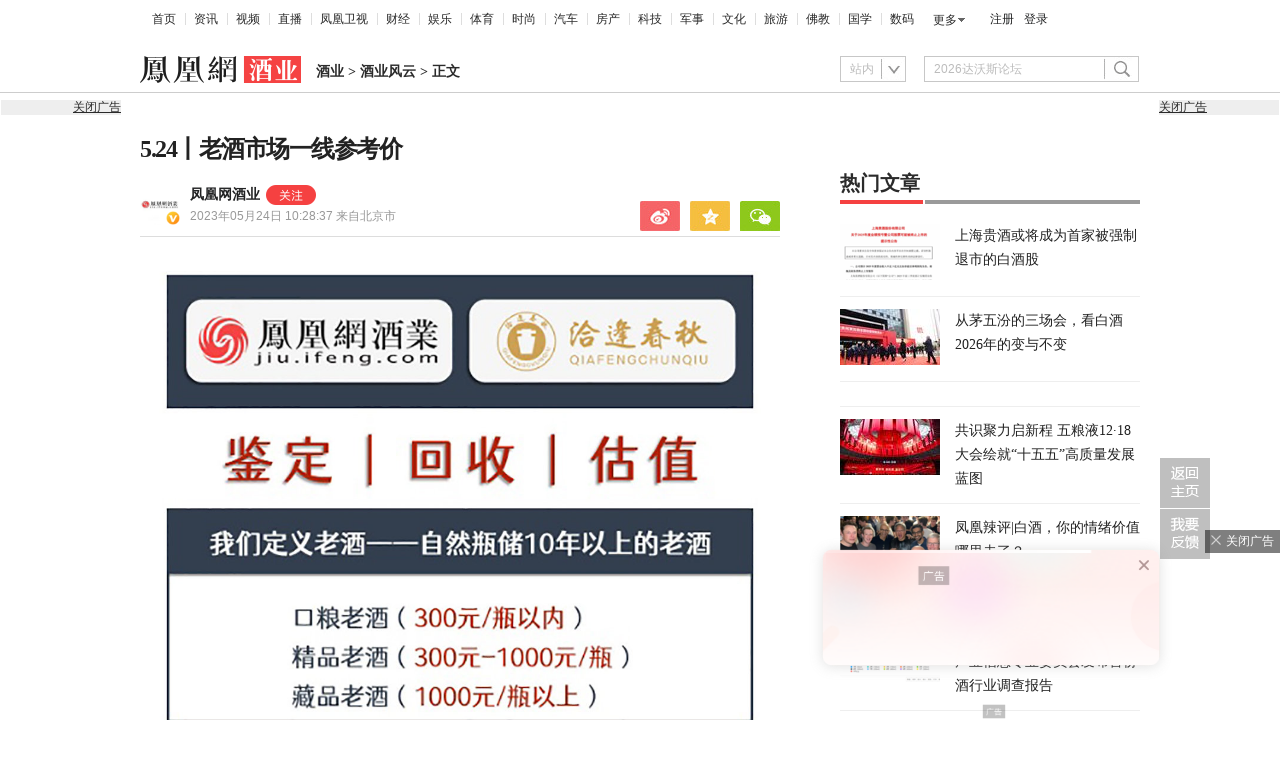

--- FILE ---
content_type: text/html; charset=UTF-8
request_url: https://region.ifeng.com/get?format=js&callback=fa_0_176926601428561
body_size: 85
content:
(function(){fa_0_176926601428561("9999_9999_[abroad][3.148.166.247]")})();

--- FILE ---
content_type: text/html; charset=utf-8
request_url: https://survey.news.ifeng.com/api/getaccumulatorweight?format=js&key=ucms_8Q2kTZT7cCOding&serviceid=2&callback=getaccumulator
body_size: 82
content:
(function(){var surveyJsonVarStr___={"code":1,"msg":"success","data":{"browse":{"ucms_8Q2kTZT7cCOding":0}}};
 getaccumulator(surveyJsonVarStr___);})();

--- FILE ---
content_type: text/html; charset=UTF-8
request_url: https://browsertdidticket.m.qq.com/
body_size: 570
content:
{"ret":0,"data":{"resp":{"ret":1,"ticketID":"0101AA13FCFE9FDDAE05421F239289FA3750D487145127779B1D4383650D615D124D9D47B1E081A97679E260","similarity":0.0,"score":0,"recordTimestamp":0,"clientInfo":{"requestSeq":"","metaData":"","channel":"","buildNo":0,"version":"","lc":"","extraInfo":"","appid":"","type":0,"wx_appid":"bdfdcb60806149a547"},"overtime":172800,"extraIds":{"3":"0101869FE1442C649E16E4BDA82146AF30AE40FB4AA902927F88B567FA5EA307FB4519BDFB0E0D8EC4EF99D3"},"token":"iHJTGQ6Kz1Jt+x/tvwqvpSd24egeAwRgcom3bFVlDb1Z7NegB58iqlQbJ5rmccRhl1wzTg\u003d\u003d","type":0}}}

--- FILE ---
content_type: text/html; charset=UTF-8
request_url: https://browsertdidticket.m.qq.com/
body_size: 570
content:
{"ret":0,"data":{"resp":{"ret":1,"ticketID":"0101AA1332B03A16A2D2DBB9CCDD2513439FCDD85B0F14B219A7CA2C0BADFF1C5CA28A9F1083CA2033E3DE1C","similarity":0.0,"score":0,"recordTimestamp":0,"clientInfo":{"requestSeq":"","metaData":"","channel":"","buildNo":0,"version":"","lc":"","extraInfo":"","appid":"","type":0,"wx_appid":"bdfdcb60806149a547"},"overtime":172800,"extraIds":{"3":"0101869FFB449AC43B3FC3FA2839FB986F1F4433060D9002248F768D7D7B8E6A93BFE88FEE2CE58A8042998C"},"token":"iHJTGQ6Kz1Jt+x/tvwqvpSd24egeAwRgcom3bFVlDb1Z7NegB58iqlQbJ5rmccRhl1wzTg\u003d\u003d","type":0}}}

--- FILE ---
content_type: text/html; charset=UTF-8
request_url: https://browsertdidticket.m.qq.com/
body_size: 570
content:
{"ret":0,"data":{"resp":{"ret":1,"ticketID":"0101AA134C86797E2D5879A63261D3AA3D56F12127C65BB30CF9FE6EDBDCD919290332EE156AA4103D30788E","similarity":0.0,"score":0,"recordTimestamp":0,"clientInfo":{"requestSeq":"","metaData":"","channel":"","buildNo":0,"version":"","lc":"","extraInfo":"","appid":"","type":0,"wx_appid":"bdfdcb60806149a547"},"overtime":172800,"extraIds":{"3":"0101869FAD6242E878F9DEDA222487D8B6AB487567F049F74C92746019587D51E216D552275B3CB811004BA5"},"token":"iHJTGQ6Kz1Jt+x/tvwqvpSd24egeAwRgcom3bFVlDb1Z7NegB58iqlQbJ5rmccRhl1wzTg\u003d\u003d","type":0}}}

--- FILE ---
content_type: text/html; charset=UTF-8
request_url: https://browsertdidticket.m.qq.com/
body_size: 570
content:
{"ret":0,"data":{"resp":{"ret":1,"ticketID":"0101AA13BC589526ECB6C0E48E9352BF0D118EDD8F5D1F082CED5503B9CB1BDD8665ED8D9FAF3652C7160DF6","similarity":0.0,"score":0,"recordTimestamp":0,"clientInfo":{"requestSeq":"","metaData":"","channel":"","buildNo":0,"version":"","lc":"","extraInfo":"","appid":"","type":0,"wx_appid":"bdfdcb60806149a547"},"overtime":172800,"extraIds":{"3":"0101869F7C6CFD76FB065EDEB7E15DB3042CAF3D9ABACEB059EF5F318019DFBC30B4094AF0C6F6761F841DF0"},"token":"iHJTGQ6Kz1Jt+x/tvwqvpSd24egeAwRgcom3bFVlDb1Z7NegB58iqlQbJ5rmccRhl1wzTg\u003d\u003d","type":0}}}

--- FILE ---
content_type: text/html; charset=UTF-8
request_url: https://browsertdidticket.m.qq.com/
body_size: 570
content:
{"ret":0,"data":{"resp":{"ret":1,"ticketID":"0101AA138134C68306FC4B35EBB9E099A3B816C882E9C0693391F3663857423942B10634573EC6AB5B52E0AB","similarity":0.0,"score":0,"recordTimestamp":0,"clientInfo":{"requestSeq":"","metaData":"","channel":"","buildNo":0,"version":"","lc":"","extraInfo":"","appid":"","type":0,"wx_appid":"bdfdcb60806149a547"},"overtime":172800,"extraIds":{"3":"0101869FE1EF85B64BE9C87540AB1E05471954C1F8FEE7014DC0E06C34FF03A81D791742747849A59C1F5D7A"},"token":"iHJTGQ6Kz1Jt+x/tvwqvpSd24egeAwRgcom3bFVlDb1Z7NegB58iqlQbJ5rmccRhl1wzTg\u003d\u003d","type":0}}}

--- FILE ---
content_type: text/plain
request_url: https://otheve.beacon.qq.com/analytics/v2_upload?appkey=JS05KY1G393HQI
body_size: -44
content:
{"result": 200, "srcGatewayIp": "3.148.166.247", "serverTime": "1769266026189", "msg": "success"}

--- FILE ---
content_type: text/plain
request_url: https://otheve.beacon.qq.com/analytics/v2_upload?appkey=JS05KY1G393HQI
body_size: -44
content:
{"result": 200, "srcGatewayIp": "3.148.166.247", "serverTime": "1769266037530", "msg": "success"}

--- FILE ---
content_type: text/plain
request_url: https://otheve.beacon.qq.com/analytics/v2_upload?appkey=JS05KY1G393HQI
body_size: -44
content:
{"result": 200, "srcGatewayIp": "3.148.166.247", "serverTime": "1769266025271", "msg": "success"}

--- FILE ---
content_type: text/plain
request_url: https://otheve.beacon.qq.com/analytics/v2_upload?appkey=JS05KY1G393HQI
body_size: -44
content:
{"result": 200, "srcGatewayIp": "3.148.166.247", "serverTime": "1769266037636", "msg": "success"}

--- FILE ---
content_type: text/plain
request_url: https://otheve.beacon.qq.com/analytics/v2_upload?appkey=JS05KY1G393HQI
body_size: -44
content:
{"result": 200, "srcGatewayIp": "3.148.166.247", "serverTime": "1769266037854", "msg": "success"}

--- FILE ---
content_type: text/plain;charset=UTF-8
request_url: https://ax.ifeng.com/showcode?adids=23189,23190,41784&uid=1769266014582_iwje4u5625&w=300,300,300&h=56,56,56&dm=jiu.ifeng.com&tc=1769266020445&cl=6&nst=1684924117&keywords=%E5%8F%82%E8%80%83%E4%BB%B7%20%E8%80%81%E9%85%92%20%E5%B8%82%E5%9C%BA&hls=1&cb=fa_0_176926602044549
body_size: 1617
content:
fa_0_176926602044549({"23189":{"ap":"23189","b":"41","cf":"iis","code":"%3Cdiv%20class%3D%22_7z85adm6x7p%22%3E%3C%2Fdiv%3E%0D%0A%20%20%20%20%3Cscript%20type%3D%22text%2Fjavascript%22%3E%0D%0A%20%20%20%20%20%20%20%20%28window.slotbydup%20%3D%20window.slotbydup%20%7C%7C%20%5B%5D%29.push%28%7B%0D%0A%20%20%20%20%20%20%20%20%20%20%20%20id%3A%20%22u3560440%22%2C%0D%0A%20%20%20%20%20%20%20%20%20%20%20%20container%3A%20%22_7z85adm6x7p%22%2C%0D%0A%20%20%20%20%20%20%20%20%20%20%20%20async%3A%20true%0D%0A%20%20%20%20%20%20%20%20%7D%29%3B%0D%0A%20%20%20%20%3C%2Fscript%3E%0D%0A%20%20%20%20%3C%21--%20%E5%A4%9A%E6%9D%A1%E5%B9%BF%E5%91%8A%E5%A6%82%E4%B8%8B%E8%84%9A%E6%9C%AC%E5%8F%AA%E9%9C%80%E5%BC%95%E5%85%A5%E4%B8%80%E6%AC%A1%20--%3E%0D%0A%20%20%20%20%3Cscript%20type%3D%22text%2Fjavascript%22%20src%3D%22%2F%2Fcpro.baidustatic.com%2Fcpro%2Fui%2Fcm.js%22%20async%3D%22async%22%20defer%3D%22defer%22%20%3E%0D%0A%20%20%20%20%3C%2Fscript%3E","ct":"1-1-2400","h":"56","murls":["https://ax.ifeng.com/i?p=[base64]&t_tk_type=ifeng_imp&t_tk_bid=_41_&t_tk_ap=_23189_&tm_time=__FH_TM_TIME__&milli_time=__FH_TM_MILLI_TIME__"],"rid":"4909","sn":"百度","w":"300"},"23190":{"ap":"23190","b":"41","cf":"iis","code":"%3Cdiv%20class%3D%22_e9kib56vpk9%22%3E%3C%2Fdiv%3E%0D%0A%20%20%20%20%3Cscript%20type%3D%22text%2Fjavascript%22%3E%0D%0A%20%20%20%20%20%20%20%20%28window.slotbydup%20%3D%20window.slotbydup%20%7C%7C%20%5B%5D%29.push%28%7B%0D%0A%20%20%20%20%20%20%20%20%20%20%20%20id%3A%20%22u3560441%22%2C%0D%0A%20%20%20%20%20%20%20%20%20%20%20%20container%3A%20%22_e9kib56vpk9%22%2C%0D%0A%20%20%20%20%20%20%20%20%20%20%20%20async%3A%20true%0D%0A%20%20%20%20%20%20%20%20%7D%29%3B%0D%0A%20%20%20%20%3C%2Fscript%3E%0D%0A%20%20%20%20%3C%21--%20%E5%A4%9A%E6%9D%A1%E5%B9%BF%E5%91%8A%E5%A6%82%E4%B8%8B%E8%84%9A%E6%9C%AC%E5%8F%AA%E9%9C%80%E5%BC%95%E5%85%A5%E4%B8%80%E6%AC%A1%20--%3E%0D%0A%20%20%20%20%3Cscript%20type%3D%22text%2Fjavascript%22%20src%3D%22%2F%2Fcpro.baidustatic.com%2Fcpro%2Fui%2Fcm.js%22%20async%3D%22async%22%20defer%3D%22defer%22%20%3E%0D%0A%20%20%20%20%3C%2Fscript%3E","ct":"1-1-2401","h":"56","murls":["https://ax.ifeng.com/i?p=[base64]&t_tk_type=ifeng_imp&t_tk_bid=_41_&t_tk_ap=_23190_&tm_time=__FH_TM_TIME__&milli_time=__FH_TM_MILLI_TIME__"],"rid":"4910","sn":"百度","w":"300"},"41784":{"ap":"41784","b":"41","cf":"iis","code":"%7B%0D%0A%09%22data%22%3A%20%7B%0D%0A%09%09%22isTemplet%22%3A%20%22on%22%2C%0D%0A%09%09%22tuid%22%3A%20%22u6803183%22%2C%0D%0A%09%09%22tuid2%22%3A%20%22u6889386%22%2C%0D%0A%09%09%22tuid2Map%22%3A%20%7B%0D%0A%09%09%09%22tech.ifeng.com%22%3A%20%22u6889386%22%2C%0D%0A%09%09%09%22fashion.ifeng.com%22%3A%20%22u6889386%22%2C%0D%0A%09%09%09%22ent.ifeng.com%22%3A%20%22u6889386%22%2C%0D%0A%09%09%09%22sports.ifeng.com%22%3A%20%22u6889386%22%0D%0A%09%09%7D%2C%0D%0A%09%09%22type%22%3A%20%22baidu%22%0D%0A%09%7D%2C%0D%0A%09%22script%22%3A%20%22floatImgTxtFlow.js%22%2C%0D%0A%09%22callback%22%3A%20%22floatImgTxtFlow%22%2C%0D%0A%09%22message%22%3A%20%22pc%E6%AD%A3%E6%96%87%E9%A1%B5%E6%B5%AE%E5%8A%A8%E5%9B%BE%E6%96%87%22%0D%0A%7D","ct":"1-1-2990","h":"56","murls":["https://ax.ifeng.com/i?p=[base64]&t_tk_type=ifeng_imp&t_tk_bid=_41_&t_tk_ap=_41784_&tm_time=__FH_TM_TIME__&milli_time=__FH_TM_MILLI_TIME__"],"rid":"5989","sn":"百度","w":"300"}})

--- FILE ---
content_type: text/plain;charset=UTF-8
request_url: https://ax.ifeng.com/showcode?adids=5875&uid=1769266014582_iwje4u5625&w=1000&h=90&dm=jiu.ifeng.com&tc=1769266015744&cl=6&nst=1684924117&keywords=%E5%8F%82%E8%80%83%E4%BB%B7%20%E8%80%81%E9%85%92%20%E5%B8%82%E5%9C%BA&hls=1&cb=fa_0_176926601576133
body_size: 1157
content:
fa_0_176926601576133({"5875":{"ap":"5875","b":"41","cf":"iis","code":"%7B%22data%22%3A%7B%22tuid%22%3A%22u7003946%22%2C%22adShow%22%3A0%2C%22w%22%3A%221000%22%2C%22h%22%3A%22100%22%2C%22top%22%3A%22-10%22%7D%2C%22script%22%3A%22baiduTxtList.js%22%2C%22callback%22%3A%22baiduTxtList%22%7D","ct":"1-1-2444","h":"90","murls":["https://ax.ifeng.com/i?p=[base64]&t_tk_type=ifeng_imp&t_tk_bid=_41_&t_tk_ap=_5875_&tm_time=__FH_TM_TIME__&milli_time=__FH_TM_MILLI_TIME__","http://cm.adxvip.com/CookieMapping?mid=Q5QGU7FE9AZMPKSJ5ER3&uid=1769266014582_iwje4u5625"],"rid":"5865","sn":"百度","w":"1000"}})

--- FILE ---
content_type: text/plain
request_url: https://otheve.beacon.qq.com/analytics/v2_upload?appkey=JS05KY1G393HQI
body_size: -44
content:
{"result": 200, "srcGatewayIp": "3.148.166.247", "serverTime": "1769266037473", "msg": "success"}

--- FILE ---
content_type: text/plain
request_url: https://otheve.beacon.qq.com/analytics/v2_upload?appkey=JS05KY1G393HQI
body_size: -44
content:
{"result": 200, "srcGatewayIp": "3.148.166.247", "serverTime": "1769266037268", "msg": "success"}

--- FILE ---
content_type: text/plain
request_url: https://otheve.beacon.qq.com/analytics/v2_upload?appkey=JS05KY1G393HQI
body_size: -44
content:
{"result": 200, "srcGatewayIp": "3.148.166.247", "serverTime": "1769266038012", "msg": "success"}

--- FILE ---
content_type: text/plain
request_url: https://otheve.beacon.qq.com/analytics/v2_upload?appkey=JS05KY1G393HQI
body_size: -44
content:
{"result": 200, "srcGatewayIp": "3.148.166.247", "serverTime": "1769266037695", "msg": "success"}

--- FILE ---
content_type: text/plain
request_url: https://otheve.beacon.qq.com/analytics/v2_upload?appkey=JS05KY1G393HQI
body_size: -44
content:
{"result": 200, "srcGatewayIp": "3.148.166.247", "serverTime": "1769266025271", "msg": "success"}

--- FILE ---
content_type: text/plain
request_url: https://otheve.beacon.qq.com/analytics/v2_upload?appkey=JS05KY1G393HQI
body_size: -44
content:
{"result": 200, "srcGatewayIp": "3.148.166.247", "serverTime": "1769266037930", "msg": "success"}

--- FILE ---
content_type: text/plain;charset=UTF-8
request_url: https://ax.ifeng.com/showcode?adids=2343&uid=1769266014582_iwje4u5625&w=300&h=250&dm=jiu.ifeng.com&tc=1769266015781&cl=6&nst=1684924117&keywords=%E5%8F%82%E8%80%83%E4%BB%B7%20%E8%80%81%E9%85%92%20%E5%B8%82%E5%9C%BA&hls=1&cb=fa_0_176926601578150
body_size: 1400
content:
fa_0_176926601578150({"2343":{"ap":"2343","b":"222","cf":"iis","code":"%7B%20%20%20%20%22data%22%3A%7B%20%20%20%20%20%20%20%20%22appId%22%3A%221210834340%22%2C%20%20%20%20%20%20%20%20%22placementId%22%3A%226285849774339023%22%2C%20%20%20%20%20%20%20%20%22noAdCode%22%3A%20%7B%20%22data%22%3A%20%7B%20%22tuid%22%3A%20%22u7005533%22%20%7D%2C%20%22script%22%3A%20%22baiduTxtList.js%22%2C%20%22callback%22%3A%20%22baiduTxtList%22%20%7D%20%20%20%20%7D%2C%20%20%20%20%22script%22%3A%22ylhPc.js%22%2C%20%20%20%20%22callback%22%3A%22ylhPc%22%7D","ct":"1-1-3514","h":"250","murls":["https://ax.ifeng.com/i?p=[base64]&t_tk_type=ifeng_imp&t_tk_bid=_222_&t_tk_ap=_2343_&tm_time=__FH_TM_TIME__&milli_time=__FH_TM_MILLI_TIME__","http://cm.fastapi.net/?dspid=100037&x=1&noredirect=1&dspuid=1769266014582_iwje4u5625"],"rid":"7498","sn":"","w":"300"}})

--- FILE ---
content_type: text/plain
request_url: https://otheve.beacon.qq.com/analytics/v2_upload?appkey=JS05KY1G393HQI
body_size: -44
content:
{"result": 200, "srcGatewayIp": "3.148.166.247", "serverTime": "1769266025634", "msg": "success"}

--- FILE ---
content_type: text/plain;charset=UTF-8
request_url: https://ax.ifeng.com/showcode?adids=23187,23188,41782&uid=1769266014582_iwje4u5625&w=300,300,300&h=56,56,56&dm=jiu.ifeng.com&tc=1769266020465&cl=6&nst=1684924117&keywords=%E5%8F%82%E8%80%83%E4%BB%B7%20%E8%80%81%E9%85%92%20%E5%B8%82%E5%9C%BA&hls=1&cb=fa_0_176926602046511
body_size: 1833
content:
fa_0_176926602046511({"23187":{"ap":"23187","b":"222","cf":"iis","code":"%7B%0D%0A%20%20%20%20%20%20%20%20%22data%22%3A%20%7B%0D%0A%20%20%20%20%20%20%20%20%20%20%20%20%22appId%22%3A%221210834340%22%2C%0D%0A%20%20%20%20%20%20%20%20%20%20%20%20%22placementId%22%3A%226265146254631210%22%2C%0D%0A%20%20%20%20%20%20%20%20%20%20%20%20%22noAdCode%22%3A%20%7B%0D%0A%20%20%20%20%20%20%20%20%20%20%20%20%20%20%20%20%22data%22%3A%20%7B%0D%0A%20%20%20%20%20%20%20%20%20%20%20%20%20%20%20%20%20%20%20%20%22tuid%22%3A%20%22u3560436%22%0D%0A%20%20%20%20%20%20%20%20%20%20%20%20%20%20%20%20%7D%2C%0D%0A%20%20%20%20%20%20%20%20%20%20%20%20%20%20%20%20%22script%22%3A%20%22baiduTxtList.js%22%2C%0D%0A%20%20%20%20%20%20%20%20%20%20%20%20%20%20%20%20%22callback%22%3A%20%22baiduTxtList%22%0D%0A%20%20%20%20%20%20%20%20%20%20%20%20%7D%0D%0A%20%20%20%20%20%20%20%20%7D%2C%0D%0A%20%20%20%20%20%20%20%20%22script%22%3A%22ylhFeed01.js%22%2C%0D%0A%20%20%20%20%20%20%20%20%22callback%22%3A%22ylhFeed01%22%0D%0A%20%20%20%20%7D","ct":"1-1-3507","h":"56","murls":["https://ax.ifeng.com/i?p=[base64]&t_tk_type=ifeng_imp&t_tk_bid=_222_&t_tk_ap=_23187_&tm_time=__FH_TM_TIME__&milli_time=__FH_TM_MILLI_TIME__"],"rid":"7491","sn":"","w":"300"},"23188":{"ap":"23188","b":"222","cf":"iis","code":"%7B%0D%0A%20%20%20%20%20%20%20%20%22data%22%3A%20%7B%0D%0A%20%20%20%20%20%20%20%20%20%20%20%20%22appId%22%3A%221210834340%22%2C%0D%0A%20%20%20%20%20%20%20%20%20%20%20%20%22placementId%22%3A%225235448204045509%22%2C%0D%0A%20%20%20%20%20%20%20%20%20%20%20%20%22noAdCode%22%3A%20%7B%0D%0A%20%20%20%20%20%20%20%20%20%20%20%20%20%20%20%20%22data%22%3A%20%7B%0D%0A%20%20%20%20%20%20%20%20%20%20%20%20%20%20%20%20%20%20%20%20%22tuid%22%3A%20%22u3560438%22%0D%0A%20%20%20%20%20%20%20%20%20%20%20%20%20%20%20%20%7D%2C%0D%0A%20%20%20%20%20%20%20%20%20%20%20%20%20%20%20%20%22script%22%3A%20%22baiduTxtList.js%22%2C%0D%0A%20%20%20%20%20%20%20%20%20%20%20%20%20%20%20%20%22callback%22%3A%20%22baiduTxtList%22%0D%0A%20%20%20%20%20%20%20%20%20%20%20%20%7D%0D%0A%20%20%20%20%20%20%20%20%7D%2C%0D%0A%20%20%20%20%20%20%20%20%22script%22%3A%22ylhFeed01.js%22%2C%0D%0A%20%20%20%20%20%20%20%20%22callback%22%3A%22ylhFeed01%22%0D%0A%20%20%20%20%7D","ct":"1-1-3512","h":"56","murls":["https://ax.ifeng.com/i?p=[base64]&t_tk_type=ifeng_imp&t_tk_bid=_222_&t_tk_ap=_23188_&tm_time=__FH_TM_TIME__&milli_time=__FH_TM_MILLI_TIME__"],"rid":"7496","sn":"","w":"300"},"41782":{"ap":"41782","b":"41","cf":"iis","code":"%3Cdiv%20class%3D%22_f7ulayvxowu%22%3E%3C%2Fdiv%3E%0D%0A%20%20%20%20%3Cscript%20type%3D%22text%2Fjavascript%22%3E%0D%0A%20%20%20%20%20%20%20%20%28window.slotbydup%20%3D%20window.slotbydup%20%7C%7C%20%5B%5D%29.push%28%7B%0D%0A%20%20%20%20%20%20%20%20%20%20%20%20id%3A%20%22u6803144%22%2C%0D%0A%20%20%20%20%20%20%20%20%20%20%20%20container%3A%20%22_f7ulayvxowu%22%2C%0D%0A%20%20%20%20%20%20%20%20%20%20%20%20async%3A%20true%0D%0A%20%20%20%20%20%20%20%20%7D%29%3B%0D%0A%20%20%20%20%3C%2Fscript%3E%0D%0A%20%20%20%20%3C%21--%20%E5%A4%9A%E6%9D%A1%E5%B9%BF%E5%91%8A%E5%A6%82%E4%B8%8B%E8%84%9A%E6%9C%AC%E5%8F%AA%E9%9C%80%E5%BC%95%E5%85%A5%E4%B8%80%E6%AC%A1%20--%3E%0D%0A%20%20%20%20%3Cscript%20type%3D%22text%2Fjavascript%22%20src%3D%22%2F%2Fcpro.baidustatic.com%2Fcpro%2Fui%2Fcm.js%22%20async%3D%22async%22%20defer%3D%22defer%22%20%3E%0D%0A%20%20%20%20%3C%2Fscript%3E","ct":"1-1-2989","h":"56","murls":["https://ax.ifeng.com/i?p=[base64]&t_tk_type=ifeng_imp&t_tk_bid=_41_&t_tk_ap=_41782_&tm_time=__FH_TM_TIME__&milli_time=__FH_TM_MILLI_TIME__"],"rid":"5988","sn":"百度","w":"300"}})

--- FILE ---
content_type: text/plain
request_url: https://otheve.beacon.qq.com/analytics/v2_upload?appkey=JS05KY1G393HQI
body_size: -44
content:
{"result": 200, "srcGatewayIp": "3.148.166.247", "serverTime": "1769266037856", "msg": "success"}

--- FILE ---
content_type: text/javascript; charset=utf-8
request_url: https://shankapi.ifeng.com/c/api/content/graphic/video/getVideo?callback=getVideo
body_size: 1443
content:
getVideo({"code":0,"message":"成功","data":[{"summary":"","publishTime":"2026-01-24 12:36:56","img":"https://x0.ifengimg.com/ucms/2026_04/2F9A780CBCEA75CFBC4C094C784490596252D8D9_size60_w864_h486.jpg","trend":"keep","publishedTime":"2026-01-24 12:36:56","num":"17","documentId":"ucms_8q7c5fOMfdn","title":"重庆“规矩最多”的牛肉，1个人不喝3瓶酒水就不卖，十几年不涨价","url":"https://v.ifeng.com/c/8q7c5fOMfdn"},{"summary":"","publishTime":"2026-01-24 12:36:36","img":"https://x0.ifengimg.com/ucms/2026_04/FF5A3C479951B757CA2B5F0E257499EC1EAAE8A1_size92_w864_h486.jpg","trend":"keep","publishedTime":"2026-01-24 12:36:36","num":"17","documentId":"ucms_8q9KafGbcVu","title":"940买2条15斤白蜡鱼，大叔做渔村传统鱼冻，十几人吃得赞不绝口","url":"https://v.ifeng.com/c/8q9KafGbcVu"},{"summary":"","publishTime":"2026-01-24 12:36:34","img":"https://x0.ifengimg.com/ucms/2026_04/4802CBED77F05F37FF746B8CC784CF75A3D10FB0_size110_w864_h486.jpg","trend":"keep","publishedTime":"2026-01-24 12:36:34","num":"17","documentId":"ucms_8q9KafGbcVt","title":"70后广西大姐，在非洲最危险的国家卖米粉，一碗60元你愿意来吗？","url":"https://v.ifeng.com/c/8q9KafGbcVt"},{"summary":"","publishTime":"2026-01-24 12:36:29","img":"https://x0.ifengimg.com/ucms/2026_04/5E11D8A227AFBAC95BE652F2E18A615303C6A289_size56_w864_h486.jpg","trend":"keep","publishedTime":"2026-01-24 12:36:29","num":"17","documentId":"ucms_8q65tlHK2xu","title":"一个人四张桌坚守27年，清淡家常菜胜过山珍海味","url":"https://v.ifeng.com/c/8q65tlHK2xu"},{"summary":"","publishTime":"2026-01-24 12:36:20","img":"https://x0.ifengimg.com/ucms/2026_04/E1E14C858B07279E28BC287D0F20E321C2ED95DA_size98_w864_h486.jpg","trend":"keep","publishedTime":"2026-01-24 12:36:20","num":"17","documentId":"ucms_8q65tlHK2xw","title":"全是重点！老师傅教做传统天津菜红烧鳎目鱼，年夜饭大菜包教会","url":"https://v.ifeng.com/c/8q65tlHK2xw"},{"summary":"","publishTime":"2026-01-24 12:36:18","img":"https://x0.ifengimg.com/ucms/2026_04/2995C400C093A17F038705F3F83A5337CE20C3A6_size52_w864_h486.jpg","trend":"keep","publishedTime":"2026-01-24 12:36:18","num":"17","documentId":"ucms_8q7c5fOMfdo","title":"香港炒饭传奇：巨无霸炒饭山，探寻煎蛋炒饭最佳口味","url":"https://v.ifeng.com/c/8q7c5fOMfdo"},{"summary":"","publishTime":"2026-01-24 12:36:03","img":"https://x0.ifengimg.com/ucms/2026_04/C5E82F5A2A1B68F39E92A629538B018126479231_size124_w864_h486.jpg","trend":"keep","publishedTime":"2026-01-24 12:36:03","num":"17","documentId":"ucms_8q65tlHK2xx","title":"在北欧卖中餐，我发现了个神秘趋势，老外对中国味正集体上头","url":"https://v.ifeng.com/c/8q65tlHK2xx"},{"summary":"","publishTime":"2026-01-24 12:36:01","img":"https://x0.ifengimg.com/ucms/2026_04/E844D83ED9974792ADB3B721E37C127F0F4BCF88_size90_w864_h486.jpg","trend":"keep","publishedTime":"2026-01-24 12:36:01","num":"17","documentId":"ucms_8q9KafGbcVq","title":"广东潮汕980元老鹅头 vs 30元平价鹅头，凭什麽贵30倍","url":"https://v.ifeng.com/c/8q9KafGbcVq"},{"summary":"","publishTime":"2026-01-24 12:35:46","img":"https://x0.ifengimg.com/ucms/2026_04/6E5382083CB5F702F7AAA453AB1B5189673FB44A_size60_w766_h431.jpg","trend":"keep","publishedTime":"2026-01-24 12:35:46","num":"17","documentId":"ucms_8q7c5fOMfdc","title":"成都火爆菜之神，58岁炒菜38年，一道火爆脆肠名震都江堰","url":"https://v.ifeng.com/c/8q7c5fOMfdc"},{"summary":"","publishTime":"2026-01-24 12:35:45","img":"https://x0.ifengimg.com/ucms/2026_04/1C26C8353B1C594D36BF5F97F8B4D08BB7A31691_size59_w1280_h720.jpg","trend":"keep","publishedTime":"2026-01-24 12:35:45","num":"17","documentId":"ucms_8q9KafGbcVm","title":"在广东江门吃猪杂粥，7块一碗满满的料，来个20的顶配看都有啥？","url":"https://v.ifeng.com/c/8q9KafGbcVm"}]})

--- FILE ---
content_type: text/javascript; charset=utf-8
request_url: https://shankapi.ifeng.com/c/api/content/graphic/recommend/getRecommend?callback=getRecommend
body_size: 6501
content:
getRecommend({"code":0,"message":"成功","data":{"data":[{"createtime":"2026-01-24 14:59:43","thumbnail":"https://x0.ifengimg.com/ucms/2026_04/2575179EA9EF71559D9D4F3DA462CD98EE0B6D45_size92_w975_h549.jpg","pcUrl":"//finance.ifeng.com/c/8qAwm5iosry","id":"ucms_8qAwm5iosry","source":"风暴眼","title":"李亚鹏拼命要救的唇腭裂患者们：我很渴望和人正常说话","mediaName":"风暴眼","sourceFrom":"ucms"},{"createtime":"2026-01-24 14:53:26","thumbnail":"https://x0.ifengimg.com/ucms/2026_04/D4B7552584A18D50B20B2C37B5AFF199E4A68887_size60_w238_h134.png","pcUrl":"//finance.ifeng.com/c/8qAwYdLVETy","id":"ucms_8qAwYdLVETy","source":"财经连环话","title":"缺货！缺货！白银杀疯了，但大妈还没入场","mediaName":"财经连环话","sourceFrom":"ucms"},{"createtime":"2026-01-24 09:24:23","thumbnail":"https://x0.ifengimg.com/ucms/2026_04/B7A259401A344533AC754837088EFC83AD5C45D5_size32_w570_h379.jpg","pcUrl":"//news.ifeng.com/c/8qAcTG7Z66h","id":"ucms_8qAcTG7Z66h","source":"又又切克闹","title":"特朗普想建立新秩序，国际社会用行动做选择，西方领导人排队访华","mediaName":"又又切克闹","sourceFrom":"weMedia"},{"createtime":"2026-01-24 09:14:01","thumbnail":"https://x0.ifengimg.com/res/2026/AA4CBB1A0DFE800AAFF2C680DC9842D63056C65F_size7_w554_h292.webp","pcUrl":"//news.ifeng.com/c/8qAcTG7Z66i","id":"ucms_8qAcTG7Z66i","source":"又又切克闹","title":"朱拉尼将完成叙利亚统一？美军考虑完全撤离，中方提出严正要求","mediaName":"又又切克闹","sourceFrom":"weMedia"},{"createtime":"2026-01-24 08:27:23","thumbnail":"https://x0.ifengimg.com/ucms/2026_04/5537467A6C3B76B4D082D4FDF82C9D0CF17F67B5_size136_w975_h549.jpg","pcUrl":"//news.ifeng.com/c/8qASLIImT6x","id":"ucms_8qASLIImT6x","source":"天下事","title":"俄美乌首日会谈结束，白宫表态","mediaName":"天下事","sourceFrom":"ucms"},{"createtime":"2026-01-23 22:27:00","thumbnail":"https://x0.ifengimg.com/ucms/2026_04/FD3FCC6CBED95611EBF6499B17A265AEF1D72DAB_size82_w975_h549.jpg","pcUrl":"//news.ifeng.com/c/8q9oq1UztVt","id":"ucms_8q9oq1UztVt","source":"天下事","title":"强寒潮或侵袭美40个州，特朗普：环保主义者们能否解释下全球变暖","mediaName":"天下事","sourceFrom":"ucms"},{"createtime":"2026-01-23 20:06:47","thumbnail":"https://x0.ifengimg.com/ucms/2026_04/DC4B74EC04B1227D4919141166B725E56F504C2D_size643_w975_h549.png","pcUrl":"//finance.ifeng.com/c/8q9ewNxc1Ca","id":"ucms_8q9ewNxc1Ca","source":"风暴眼","title":"风暴眼丨32岁程序员猝死后，“所有的荣誉都变成了垃圾”","mediaName":"风暴眼","sourceFrom":"ucms"},{"createtime":"2026-01-23 18:56:26","thumbnail":"https://x0.ifengimg.com/res/2026/271EE71EFA681D9AF299F41FA86D8E27E0FDE1D6_size8_w553_h292.webp","pcUrl":"//news.ifeng.com/c/8q9bmXQRKc6","id":"ucms_8q9bmXQRKc6","source":"又又切克闹","title":"海运巨头恢复红海货运，特朗普推“和平委员会”，受益的是丹麦？","mediaName":"又又切克闹","sourceFrom":"weMedia"},{"createtime":"2026-01-23 17:56:38","thumbnail":"https://x0.ifengimg.com/ucms/2026_04/512050B2C8F21388BBE35C07207370A3311730D4_size40_w676_h380.jpg","pcUrl":"//news.ifeng.com/c/8q9X7BRuqdO","id":"ucms_8q9X7BRuqdO","source":"又又切克闹","title":"格陵兰岛问题只是开端，美国与欧洲的关系，或将走向完全破裂","mediaName":"又又切克闹","sourceFrom":"weMedia"},{"createtime":"2026-01-23 14:56:56","thumbnail":"https://x0.ifengimg.com/ucms/2026_04/DEF7707D695CE0C4F2E2491B1D79BC092C852BCB_size46_w683_h384.jpg","pcUrl":"//news.ifeng.com/c/8q9IyzZFYbt","id":"ucms_8q9IyzZFYbt","source":"天下事","title":"美财长：纽森是只脑子只有核桃那么大的雷龙","mediaName":"天下事","sourceFrom":"ucms"},{"createtime":"2026-01-23 14:00:44","thumbnail":"https://x0.ifengimg.com/ucms/2026_04/07E00AB837D1EF5F409FD5C93D5FC131111BC0D8_size120_w975_h549.jpg","pcUrl":"//news.ifeng.com/c/8q9BDd3dl1J","id":"ucms_8q9BDd3dl1J","source":"风声","title":"风声｜预制菜国家标准将出台，谁对品质安全有真正决定权？","mediaName":"风声","sourceFrom":"ucms"},{"createtime":"2026-01-23 13:50:27","thumbnail":"https://x0.ifengimg.com/ucms/2026_04/78E1C1AFF7177D0CEFEC4D402D76D8BC158BEDFE_size61_w800_h450.jpg","pcUrl":"//news.ifeng.com/c/8q9DQFzfjyR","id":"ucms_8q9DQFzfjyR","source":"天下事","title":"纽森回怼美财长：他像是在读日记，刚和某人分手","mediaName":"天下事","sourceFrom":"ucms"},{"createtime":"2026-01-23 11:31:04","thumbnail":"https://x0.ifengimg.com/ucms/2026_04/825A617419237C4BFE9824953522B89CA3A5F9A7_size63_w716_h403.jpg","pcUrl":"//news.ifeng.com/c/8q94Zmm4vXr","id":"ucms_8q94Zmm4vXr","source":"天下事","title":"格陵兰岛危机峰回路转，美媒：他赢得“特朗普耳语者”美誉","mediaName":"天下事","sourceFrom":"ucms"},{"createtime":"2026-01-23 09:42:23","thumbnail":"https://x0.ifengimg.com/ucms/2026_04/02A36BE75B2E07E18CE1C8F0EB3E28A915C5D1AD_size38_w612_h344.jpg","pcUrl":"//news.ifeng.com/c/8q8wrrYsxkU","id":"ucms_8q8wrrYsxkU","source":"天下事","title":"特朗普提议启动北约第5条，保护美国南部边境","mediaName":"天下事","sourceFrom":"ucms"},{"createtime":"2026-01-23 09:22:16","thumbnail":"https://x0.ifengimg.com/res/2026/39BB2A74EFF685318E1CCFD005F8E46F0EB3325D_size21_w720_h380.webp","pcUrl":"//news.ifeng.com/c/8q8wGYhr8Zd","id":"ucms_8q8wGYhr8Zd","source":"又又切克闹","title":"19个国家联合签署，3个国家“意外”缺席，中俄欧三方都静观其变","mediaName":"又又切克闹","sourceFrom":"weMedia"},{"createtime":"2026-01-23 09:17:41","thumbnail":"https://x0.ifengimg.com/ucms/2026_04/DACE9AB68CDC05781B8608AAD5E4FADA33ECD33E_size25_w676_h380.jpg","pcUrl":"//news.ifeng.com/c/8q8wGYhr8Zc","id":"ucms_8q8wGYhr8Zc","source":"又又切克闹","title":"结束访华后，加总理底气十足，喊话欧洲团结，共同对抗霸权胁迫","mediaName":"又又切克闹","sourceFrom":"weMedia"},{"createtime":"2026-01-23 09:09:59","thumbnail":"https://x0.ifengimg.com/res/2026/C0141B3DB3537F0C242EBC5CE04F6BC963B8CCEC_size6_w554_h292.webp","pcUrl":"//news.ifeng.com/c/8q8u9akpVNM","id":"ucms_8q8u9akpVNM","source":"又又切克闹","title":"强制将中企排除在外，欧盟又误判形势，美铁杆盟友纷纷靠近中国","mediaName":"又又切克闹","sourceFrom":"weMedia"},{"createtime":"2026-01-23 08:28:20","thumbnail":"https://x0.ifengimg.com/ucms/2026_04/B8C30D1B08B1510264AB2B3C0C001CB828693CD2_size68_w919_h517.jpg","pcUrl":"//news.ifeng.com/c/8q8plUy1mNF","id":"ucms_8q8plUy1mNF","source":"天下事","title":"普京深夜会晤美特使，持续至第二天凌晨3点","mediaName":"天下事","sourceFrom":"ucms"},{"createtime":"2026-01-23 07:59:47","thumbnail":"https://x0.ifengimg.com/ucms/2026_04/59E8CDE50F80650DDB4D1CAD719DAD241C886A4E_size43_w655_h368.jpg","pcUrl":"//news.ifeng.com/c/8q8nrIfggeb","id":"ucms_8q8nrIfggeb","source":"天下事","title":"特朗普：我们的一支无敌舰队正朝伊朗驶去","mediaName":"天下事","sourceFrom":"ucms"},{"createtime":"2026-01-23 07:14:56","thumbnail":"https://x0.ifengimg.com/ucms/2026_04/8438B3E54FE59CAD95A3C4BE80D128570FDACE01_size50_w729_h410.jpg","pcUrl":"//news.ifeng.com/c/8q8mhZtAAQM","id":"ucms_8q8mhZtAAQM","source":"天下事","title":"普京愿出资10亿美元，特朗普回应","mediaName":"天下事","sourceFrom":"ucms"},{"createtime":"2026-01-22 21:53:24","thumbnail":"https://x0.ifengimg.com/ucms/2026_04/A80F2DB92ED52B8DC6C080ECA38D523231A8B9A4_size28_w519_h291.jpg","pcUrl":"//news.ifeng.com/c/8q88cGpXCzj","id":"ucms_8q88cGpXCzj","source":"又又切克闹","title":"丹麦硬刚到底，特朗普语气放软，可以不动武，可能参照乌克兰模式","mediaName":"又又切克闹","sourceFrom":"weMedia"},{"createtime":"2026-01-22 21:40:15","thumbnail":"https://x0.ifengimg.com/ucms/2026_04/3915B5E6E23891D2753E98341947212D9A2B37B5_size85_w725_h408.jpg","pcUrl":"//finance.ifeng.com/c/8q85byT12UE","id":"ucms_8q85byT12UE","source":"风暴眼","title":"风暴眼丨农夫山泉生肖水被炒到1680元一套，到底谁在买？","mediaName":"风暴眼","sourceFrom":"robotArticle"},{"createtime":"2026-01-22 20:28:28","thumbnail":"https://x0.ifengimg.com/ucms/2026_04/BD75DAD1A92408813B7305DD4EE8A169F59FBD25_size139_w975_h549.jpg","pcUrl":"//news.ifeng.com/c/8q7ton4HKOw","id":"ucms_8q7ton4HKOw","source":"天下事","title":"特朗普达沃斯演讲引爆西方舆论，英媒头条：“傻爸爸”","mediaName":"天下事","sourceFrom":"ucms"},{"createtime":"2026-01-22 18:14:14","thumbnail":"https://x0.ifengimg.com/ucms/2026_04/94F7266ECA3EE8B22956A3DF1249DDAA4A78FE72_size86_w640_h360.jpg","pcUrl":"//news.ifeng.com/c/8q7qfL96B3l","id":"ucms_8q7qfL96B3l","source":"天下事","title":"加拿大计划用游击战抵御美国侵略，俄媒：或如玩具般被碾压","mediaName":"天下事","sourceFrom":"ucms"},{"createtime":"2026-01-22 17:25:17","thumbnail":"https://x0.ifengimg.com/ucms/2026_04/FF1BEA12449964D2C85AE67BBF9B78FB799C3F8D_size34_w676_h380.jpg","pcUrl":"//news.ifeng.com/c/8q7pk17a8Dr","id":"ucms_8q7pk17a8Dr","source":"又又切克闹","title":"被中国拦下入常申请，日本有人气坏了，直接提议“退出联合国”？","mediaName":"又又切克闹","sourceFrom":"weMedia"},{"createtime":"2026-01-22 17:15:10","thumbnail":"https://x0.ifengimg.com/ucms/2026_04/1D27B0EFA06F78759D259EC8C0F1E84ECC3FA87F_size75_w787_h443.jpg","pcUrl":"//news.ifeng.com/c/8q7knxbX9UD","id":"ucms_8q7knxbX9UD","source":"天下事","title":"英媒：管特朗普叫“爸爸”，这招奏效了","mediaName":"天下事","sourceFrom":"ucms"},{"createtime":"2026-01-22 14:10:55","thumbnail":"https://x0.ifengimg.com/ucms/2026_04/EAE3AAAED73A467ED416C528B9E493809F98FC1E_size38_w640_h426.jpg","pcUrl":"//news.ifeng.com/c/8q7aVzaurxS","id":"ucms_8q7aVzaurxS","source":"又又切克闹","title":"多国反对，特朗普成了公敌，美国火速对华示好，大事得求中国办","mediaName":"又又切克闹","sourceFrom":"weMedia"},{"createtime":"2026-01-22 12:09:08","thumbnail":"https://x0.ifengimg.com/ucms/2026_04/3503E0E96798A178F8F1EDF9825C860B525A16D9_size41_w610_h343.jpg","pcUrl":"//news.ifeng.com/c/8q7RjdP3eIy","id":"ucms_8q7RjdP3eIy","source":"天下事","title":"特朗普态度逆转“令人瞠目结舌”，美媒揭内幕","mediaName":"天下事","sourceFrom":"ucms"},{"createtime":"2026-01-22 11:37:42","thumbnail":"https://x0.ifengimg.com/ucms/2026_04/82E53365B11F42ED99DA34998588F51228212D2D_size113_w975_h549.jpg","pcUrl":"//news.ifeng.com/c/8q7OoP4qv2F","id":"ucms_8q7OoP4qv2F","source":"天下事","title":"“欧洲领导人震惊地听着特朗普的羞辱，面露苦色”","mediaName":"天下事","sourceFrom":"ucms"},{"createtime":"2026-01-22 10:27:06","thumbnail":"https://x0.ifengimg.com/ucms/2026_04/5B8D0258A26ADBB50AD2E1125BE545402E079978_size84_w623_h350.jpg","pcUrl":"//news.ifeng.com/c/8q7Kb43niR0","id":"ucms_8q7Kb43niR0","source":"天下事","title":"特朗普：瑞士领导人一遍遍求我不要加30%的关税，我提高到了39%","mediaName":"天下事","sourceFrom":"ucms"},{"createtime":"2026-01-22 09:36:12","thumbnail":"https://x0.ifengimg.com/ucms/2026_04/31F18C674A1633A0B2411BBC303FF27361B06C1C_size25_w490_h326.jpg","pcUrl":"//news.ifeng.com/c/8q7HRYEmKTi","id":"ucms_8q7HRYEmKTi","source":"又又切克闹","title":"美国主动对华示好，连续释放3个友善信号，中方立场坚定不容动摇","mediaName":"又又切克闹","sourceFrom":"weMedia"},{"createtime":"2026-01-22 09:24:39","thumbnail":"https://x0.ifengimg.com/ucms/2026_04/91DB98255300B2F9F8839F22FEF3DBA9E04C4DD3_size25_w676_h380.jpg","pcUrl":"//news.ifeng.com/c/8q7HRYEmKTj","id":"ucms_8q7HRYEmKTj","source":"又又切克闹","title":"承诺不再武力夺岛，特朗普想通了？其实在酝酿一个更大的绝招","mediaName":"又又切克闹","sourceFrom":"weMedia"},{"createtime":"2026-01-22 09:12:22","thumbnail":"https://x0.ifengimg.com/ucms/2026_04/B72633B4242097801973B2EDBB9CA026D47E9C56_size37_w594_h395.jpg","pcUrl":"//news.ifeng.com/c/8q7Hwpb6ALk","id":"ucms_8q7Hwpb6ALk","source":"又又切克闹","title":"格陵兰岛局势有变，欧洲警告奏效？特朗普态度“放软”","mediaName":"又又切克闹","sourceFrom":"weMedia"},{"createtime":"2026-01-22 08:52:45","thumbnail":"https://x0.ifengimg.com/ucms/2026_04/80C2CBB24900F93A5023F76E2B0FBE7C254C6B5E_size21_w975_h549.webp","pcUrl":"//news.ifeng.com/c/8q6erp0QtpI","id":"ucms_8q6erp0QtpI","source":"天下事","title":"全文丨特朗普达沃斯猛烈抨击北约、欧洲：太可怕了，他们在毁灭自己；他们不感激美国所做的一切","mediaName":"天下事","sourceFrom":"ucms"},{"createtime":"2026-01-22 07:04:43","thumbnail":"https://x0.ifengimg.com/ucms/2026_04/3FA163F6E02722258402DB8530707F99B0D2354F_size56_w800_h450.jpg","pcUrl":"//news.ifeng.com/c/8q75RYwpmxE","id":"ucms_8q75RYwpmxE","source":"天下事","title":"特朗普称达成协议框架，丹麦紧急划出红线","mediaName":"天下事","sourceFrom":"ucms"},{"createtime":"2026-01-22 06:41:12","thumbnail":"https://x0.ifengimg.com/ucms/2026_04/2D9E4E11A12D6039FD71018559723139F2C46EF1_size47_w681_h383.jpg","pcUrl":"//news.ifeng.com/c/8q6zBL7GDH4","id":"ucms_8q6zBL7GDH4","source":"天下事","title":"普京还未决定是否加入“和平委员会”，但愿意给10亿美元","mediaName":"天下事","sourceFrom":"ucms"},{"createtime":"2026-01-22 06:20:51","thumbnail":"https://x0.ifengimg.com/ucms/2026_04/A7826218A71AD53A7C0F3CB6DFD5BCB323D46EEB_size73_w740_h416.jpg","pcUrl":"//news.ifeng.com/c/8q6yeFE7hA2","id":"ucms_8q6yeFE7hA2","source":"天下事","title":"特朗普购买格陵兰岛将花多少钱？普京给出具体数字","mediaName":"天下事","sourceFrom":"ucms"},{"createtime":"2026-01-22 00:23:43","thumbnail":"https://x0.ifengimg.com/ucms/2026_04/25C2BB7F4F64565E479799F36E26D90D0E65850A_size357_w609_h342.png","pcUrl":"//news.ifeng.com/c/8q6aThLoqwO","id":"ucms_8q6aThLoqwO","source":"天下事","title":"特朗普称纽森为好人，后者在现场没绷住笑了","mediaName":"天下事","sourceFrom":"ucms"},{"createtime":"2026-01-22 00:09:53","thumbnail":"https://x0.ifengimg.com/ucms/2026_04/CEED08B5797A3F829FC2138E523DD72BE8011EB5_size663_w975_h549.png","pcUrl":"//news.ifeng.com/c/8q6agIOoqFu","id":"ucms_8q6agIOoqFu","source":"风快讯","title":"胡锡进转发人民日报谈网络平台责任文章，微博CEO回复","mediaName":"风快讯","sourceFrom":"ucms"},{"createtime":"2026-01-21 23:39:46","thumbnail":"https://x0.ifengimg.com/ucms/2026_04/5DF45F38649458F11EE2676B8C63155CAA2BD0E3_size187_w599_h337.png","pcUrl":"//news.ifeng.com/c/8q6a4EHZpxe","id":"ucms_8q6a4EHZpxe","source":"天下事","title":"美媒：特朗普冗长演讲令现场观众走神，有人玩手机有人强忍哈欠","mediaName":"天下事","sourceFrom":"ucms"},{"createtime":"2026-01-21 23:26:12","thumbnail":"https://x0.ifengimg.com/ucms/2026_04/14325F0097BDBEC7592EC133C8B856FDA0E7BD73_size329_w601_h338.png","pcUrl":"//news.ifeng.com/c/8q6Y7JScHQy","id":"ucms_8q6Y7JScHQy","source":"天下事","title":"特朗普指责加拿大总理不懂感恩，嘲讽马克龙三分钟就向他投降","mediaName":"天下事","sourceFrom":"ucms"},{"createtime":"2026-01-21 22:45:38","thumbnail":"https://x0.ifengimg.com/ucms/2026_04/2BC5E408CB31B084E2D94C65228790C655588CD1_size35_w540_h303.jpg","pcUrl":"//news.ifeng.com/c/8q6Vrf0Xgz5","id":"ucms_8q6Vrf0Xgz5","source":"天下事","title":"达沃斯演讲上，特朗普屡次将格陵兰岛称为冰岛","mediaName":"天下事","sourceFrom":"ucms"},{"createtime":"2026-01-21 22:07:38","thumbnail":"https://x0.ifengimg.com/ucms/2026_04/C8D22310578D8932450AE058CE7BD6499398F50A_size33_w975_h549.webp","pcUrl":"//news.ifeng.com/c/8q6UZGGkV0z","id":"ucms_8q6UZGGkV0z","source":"天下事","title":"特朗普称正寻求谈判收购格陵兰岛：丹麦抵抗6小时就降德，完全无力保卫格陵兰","mediaName":"天下事","sourceFrom":"ucms"},{"createtime":"2026-01-21 21:14:01","thumbnail":"https://x0.ifengimg.com/ucms/2026_04/359F6467A1AEE8BBA4F36B1DDAD71F2B961D425E_size41_w541_h360.jpg","pcUrl":"//news.ifeng.com/c/8q6SOnBiiuQ","id":"ucms_8q6SOnBiiuQ","source":"又又切克闹","title":"特朗普分裂“民主联盟”，欧洲找印度联手，印度扯金砖大旗撑腰","mediaName":"又又切克闹","sourceFrom":"weMedia"},{"createtime":"2026-01-21 19:37:32","thumbnail":"https://x0.ifengimg.com/ucms/2026_04/4C93A1AD64A53B8253BDCA6BEC7C752A64191860_size144_w975_h549.jpg","pcUrl":"//news.ifeng.com/c/8q6HwK4PfzC","id":"ucms_8q6HwK4PfzC","source":"天下事","title":"解散北约便可缓解格陵兰岛危机？达沃斯现场笑疯了","mediaName":"天下事","sourceFrom":"ucms"},{"createtime":"2026-01-21 19:17:46","thumbnail":"https://x0.ifengimg.com/ucms/2026_04/1603CDD30239F964756C8E9D4B1E3DD639B1AF6F_size22_w975_h549.webp","pcUrl":"//news.ifeng.com/c/8q6EeRYrFbq","id":"ucms_8q6EeRYrFbq","source":"天下事","title":"梅德韦杰夫：特朗普想成为普京那样的总统，但他做不到","mediaName":"天下事","sourceFrom":"ucms"}],"count":[{"doc_url":"ucms_8qAwm5iosry","join_count":582,"count":55,"show_count":582,"allcount":582},{"doc_url":"ucms_8qAwYdLVETy","join_count":144,"count":38,"show_count":144,"allcount":144},{"doc_url":"ucms_8qAcTG7Z66h","join_count":28,"count":6,"show_count":6,"allcount":28},{"doc_url":"ucms_8qAcTG7Z66i","join_count":14,"count":8,"show_count":8,"allcount":14},{"doc_url":"ucms_8qASLIImT6x","join_count":746,"count":126,"show_count":746,"allcount":746},{"doc_url":"ucms_8q9oq1UztVt","join_count":994,"count":175,"show_count":994,"allcount":994},{"doc_url":"ucms_8q9ewNxc1Ca","join_count":917,"count":103,"show_count":917,"allcount":917},{"doc_url":"ucms_8q9bmXQRKc6","join_count":2,"count":1,"show_count":1,"allcount":2},{"doc_url":"ucms_8q9X7BRuqdO","join_count":15,"count":4,"show_count":4,"allcount":15},{"doc_url":"ucms_8q9IyzZFYbt","join_count":580,"count":103,"show_count":580,"allcount":580},{"doc_url":"ucms_8q9BDd3dl1J","join_count":72,"count":11,"show_count":11,"allcount":72},{"doc_url":"ucms_8q9DQFzfjyR","join_count":238,"count":49,"show_count":238,"allcount":238},{"doc_url":"ucms_8q94Zmm4vXr","join_count":1117,"count":82,"show_count":1117,"allcount":1117},{"doc_url":"ucms_8q8wrrYsxkU","join_count":331,"count":52,"show_count":331,"allcount":331},{"doc_url":"ucms_8q8wGYhr8Zd","join_count":77,"count":16,"show_count":16,"allcount":77},{"doc_url":"ucms_8q8wGYhr8Zc","join_count":14,"count":3,"show_count":3,"allcount":14},{"doc_url":"ucms_8q8u9akpVNM","join_count":34,"count":4,"show_count":4,"allcount":34},{"doc_url":"ucms_8q8plUy1mNF","join_count":186,"count":22,"show_count":186,"allcount":186},{"doc_url":"ucms_8q8nrIfggeb","join_count":394,"count":73,"show_count":394,"allcount":394},{"doc_url":"ucms_8q8mhZtAAQM","join_count":4258,"count":439,"show_count":4258,"allcount":4258},{"doc_url":"ucms_8q88cGpXCzj","join_count":17,"count":7,"show_count":7,"allcount":17},{"doc_url":"ucms_8q85byT12UE","join_count":370,"count":69,"show_count":370,"allcount":370},{"doc_url":"ucms_8q7ton4HKOw","join_count":949,"count":148,"show_count":949,"allcount":949},{"doc_url":"ucms_8q7qfL96B3l","join_count":1496,"count":187,"show_count":1496,"allcount":1496},{"doc_url":"ucms_8q7pk17a8Dr","join_count":112,"count":26,"show_count":112,"allcount":112},{"doc_url":"ucms_8q7knxbX9UD","join_count":1020,"count":128,"show_count":1020,"allcount":1020},{"doc_url":"ucms_8q7aVzaurxS","join_count":42,"count":13,"show_count":13,"allcount":42},{"doc_url":"ucms_8q7RjdP3eIy","join_count":1005,"count":225,"show_count":1005,"allcount":1005},{"doc_url":"ucms_8q7OoP4qv2F","join_count":413,"count":78,"show_count":413,"allcount":413},{"doc_url":"ucms_8q7Kb43niR0","join_count":1243,"count":229,"show_count":1243,"allcount":1243},{"doc_url":"ucms_8q7HRYEmKTi","join_count":111,"count":29,"show_count":111,"allcount":111},{"doc_url":"ucms_8q7HRYEmKTj","join_count":0,"count":0,"show_count":-1,"allcount":0},{"doc_url":"ucms_8q7Hwpb6ALk","join_count":2,"count":1,"show_count":1,"allcount":2},{"doc_url":"ucms_8q6erp0QtpI","join_count":3684,"count":647,"show_count":3684,"allcount":3684},{"doc_url":"ucms_8q75RYwpmxE","join_count":1569,"count":304,"show_count":1569,"allcount":1569},{"doc_url":"ucms_8q6zBL7GDH4","join_count":601,"count":110,"show_count":601,"allcount":601},{"doc_url":"ucms_8q6yeFE7hA2","join_count":474,"count":91,"show_count":474,"allcount":474},{"doc_url":"ucms_8q6aThLoqwO","join_count":143,"count":20,"show_count":20,"allcount":143},{"doc_url":"ucms_8q6agIOoqFu","join_count":532,"count":49,"show_count":532,"allcount":532},{"doc_url":"ucms_8q6a4EHZpxe","join_count":15,"count":4,"show_count":4,"allcount":15},{"doc_url":"ucms_8q6Y7JScHQy","join_count":1013,"count":80,"show_count":1013,"allcount":1013},{"doc_url":"ucms_8q6Vrf0Xgz5","join_count":146,"count":35,"show_count":146,"allcount":146},{"doc_url":"ucms_8q6UZGGkV0z","join_count":3499,"count":442,"show_count":3499,"allcount":3499},{"doc_url":"ucms_8q6SOnBiiuQ","join_count":14,"count":4,"show_count":4,"allcount":14},{"doc_url":"ucms_8q6HwK4PfzC","join_count":410,"count":56,"show_count":410,"allcount":410},{"doc_url":"ucms_8q6EeRYrFbq","join_count":324,"count":51,"show_count":324,"allcount":324}]}})

--- FILE ---
content_type: text/plain
request_url: https://otheve.beacon.qq.com/analytics/v2_upload?appkey=JS05KY1G393HQI
body_size: -44
content:
{"result": 200, "srcGatewayIp": "3.148.166.247", "serverTime": "1769266037092", "msg": "success"}

--- FILE ---
content_type: text/plain
request_url: https://otheve.beacon.qq.com/analytics/v2_upload?appkey=JS05KY1G393HQI
body_size: -44
content:
{"result": 200, "srcGatewayIp": "3.148.166.247", "serverTime": "1769266038488", "msg": "success"}

--- FILE ---
content_type: text/plain
request_url: https://otheve.beacon.qq.com/analytics/v2_upload?appkey=JS05KY1G393HQI
body_size: -44
content:
{"result": 200, "srcGatewayIp": "3.148.166.247", "serverTime": "1769266037471", "msg": "success"}

--- FILE ---
content_type: text/plain
request_url: https://otheve.beacon.qq.com/analytics/v2_upload?appkey=JS05KY1G393HQI
body_size: -44
content:
{"result": 200, "srcGatewayIp": "3.148.166.247", "serverTime": "1769266038508", "msg": "success"}

--- FILE ---
content_type: text/plain
request_url: https://otheve.beacon.qq.com/analytics/v2_upload?appkey=JS05KY1G393HQI
body_size: -44
content:
{"result": 200, "srcGatewayIp": "3.148.166.247", "serverTime": "1769266037465", "msg": "success"}

--- FILE ---
content_type: text/plain
request_url: https://otheve.beacon.qq.com/analytics/v2_upload?appkey=JS05KY1G393HQI
body_size: -44
content:
{"result": 200, "srcGatewayIp": "3.148.166.247", "serverTime": "1769266037430", "msg": "success"}

--- FILE ---
content_type: text/plain
request_url: https://otheve.beacon.qq.com/analytics/v2_upload?appkey=JS05KY1G393HQI
body_size: -44
content:
{"result": 200, "srcGatewayIp": "3.148.166.247", "serverTime": "1769266038131", "msg": "success"}

--- FILE ---
content_type: text/plain
request_url: https://otheve.beacon.qq.com/analytics/v2_upload?appkey=JS05KY1G393HQI
body_size: -44
content:
{"result": 200, "srcGatewayIp": "3.148.166.247", "serverTime": "1769266037476", "msg": "success"}

--- FILE ---
content_type: text/plain;charset=UTF-8
request_url: https://ax.ifeng.com/showcode?adids=23309&uid=1769266014582_iwje4u5625&w=640&h=250&dm=jiu.ifeng.com&tc=1769266015765&cl=6&nst=1684924117&keywords=%E5%8F%82%E8%80%83%E4%BB%B7%20%E8%80%81%E9%85%92%20%E5%B8%82%E5%9C%BA&hls=1&cb=fa_0_176926601576544
body_size: 2163
content:
fa_0_176926601576544({"23309":{"ap":"23309","b":"41","cf":"iis","code":"%3Cstyle%3E%0D%0A%20%20%20%20.box%7B%0D%0A%20%20%20%20%20%20%20%20display%3A%20flex%3B%0D%0A%20%20%20%20%20%20%20%20flex-direction%3A%20row%3B%0D%0A%20%20%20%20%20%20%20%20height%3A%2080px%3B%0D%0A%20%20%20%20%20%20%20%20overflow%3Ahidden%3B%0D%0A%20%20%20%20%7D%0D%0A%20%20%20%20.box%20.left%7B%0D%0A%20%20%20%20%20%20%20%20margin-right%3A%2040px%3B%0D%0A%20%20%20%20%7D%0D%0A%20%20%20%20.box%20.item%7B%0D%0A%20%20%20%20%20%20%20%20width%3A300px%3B%0D%0A%20%20%20%20%20%20%20%20display%3Ablock%3B%0D%0A%20%20%20%20%7D%0D%0A%3C%2Fstyle%3E%0D%0A%3Cdiv%20class%3D%22box%22%3E%0D%0A%20%20%20%20%3Cdiv%20class%3D%22tleft%20left%20item%22%3E%3C%2Fdiv%3E%0D%0A%20%20%20%20%3Cdiv%20class%3D%22tright%20item%22%3E%3C%2Fdiv%3E%0D%0A%3C%2Fdiv%3E%0D%0A%3Cdiv%20class%3D%22box%22%3E%0D%0A%20%20%20%20%3Cdiv%20class%3D%22mleft%20left%20item%22%3E%3C%2Fdiv%3E%0D%0A%20%20%20%20%3Cdiv%20class%3D%22mright%20item%22%3E%3C%2Fdiv%3E%0D%0A%3C%2Fdiv%3E%0D%0A%3Cdiv%20class%3D%22box%22%20%3E%0D%0A%20%20%20%20%3Cdiv%20class%3D%22bleft%20left%20item%22%3E%3C%2Fdiv%3E%0D%0A%20%20%20%20%3Cdiv%20class%3D%22bright%20item%22%3E%3C%2Fdiv%3E%0D%0A%3C%2Fdiv%3E%0D%0A%3Cimg%20src%3D%22http%3A%2F%2Fx0.ifengimg.com%2Ffeprod%2Fc%2F2023_6_5%2F18_8_26%2Fad-logo.png%22%20style%3D%22position%3A%20absolute%3B%20left%3A%200px%3B%20bottom%3A%200px%3B%20width%3A%2033px%3B%20height%3A%2011px%3Bopacity%3A%20.8%3B%22%2F%3E%0D%0A%0D%0A%3Cscript%20src%3D%22%2F%2Fcpro.baidustatic.com%2Fcpro%2Fui%2Fc.js%22%3E%3C%2Fscript%3E%0D%0A%3Cscript%20type%3D%22text%2Fjavascript%22%3E%0D%0A%20%20%20%20function%20loadBaidu%28tuid%2C%20adEl%2C%20el%2C%20retryNum%29%20%7B%0D%0A%20%20%20%20%20%20%20%20%20%20%20%20if%20%28adEl%20%3D%3D%20null%29%20%7B%0D%0A%20%20%20%20%20%20%20%20%20%20%20%20%20%20%20%20adEl%20%3D%20document.createElement%28%22div%22%29%3B%0D%0A%20%20%20%20%20%20%20%20%20%20%20%20%20%20%20%20el.appendChild%28adEl%29%3B%0D%0A%20%20%20%20%20%20%20%20%20%20%20%20%7D%20else%20%7B%0D%0A%20%20%20%20%20%20%20%20%20%20%20%20%20%20%20%20adEl.innerHTML%20%3D%20%22%22%3B%0D%0A%20%20%20%20%20%20%20%20%20%20%20%20%7D%0D%0A%20%20%20%20%20%20%20%20%20%20%20%20let%20css%20%3D%20%22_%22%20%2B%20Math.random%28%29.toString%2836%29.slice%282%29%3B%0D%0A%20%20%20%20%20%20%20%20%20%20%20%20adEl.className%20%3D%20css%3B%0D%0A%20%20%20%20%20%20%20%20%20%20%20%20if%20%28%21baiduTuidKeyMap.hasOwnProperty%28tuid%29%29%20%7B%0D%0A%20%20%20%20%20%20%20%20%20%20%20%20%20%20%20%20baiduTuidKeyMap%5Btuid%5D%20%3D%200%3B%0D%0A%20%20%20%20%20%20%20%20%20%20%20%20%7D%20else%20%7B%0D%0A%20%20%20%20%20%20%20%20%20%20%20%20%20%20%20%20baiduTuidKeyMap%5Btuid%5D%2B%2B%3B%0D%0A%20%20%20%20%20%20%20%20%20%20%20%20%7D%0D%0A%20%20%20%20%20%20%20%20%20%20%20%20let%20key%20%3D%20tuid%20%2B%20%22_%22%20%2B%20baiduTuidKeyMap%5Btuid%5D%3B%0D%0A%20%20%20%20%20%20%20%20%20%20%20%20baiduTuidMap%5Bkey%5D%20%3D%20%7B%0D%0A%20%20%20%20%20%20%20%20%20%20%20%20%20%20%20%20el%3A%20el%2C%0D%0A%20%20%20%20%20%20%20%20%20%20%20%20%20%20%20%20adEl%3A%20adEl%2C%0D%0A%20%20%20%20%20%20%20%20%20%20%20%20%20%20%20%20tuid%3A%20tuid%2C%0D%0A%20%20%20%20%20%20%20%20%20%20%20%20%20%20%20%20retryNum%3A%200%2C%0D%0A%20%20%20%20%20%20%20%20%20%20%20%20%7D%3B%0D%0A%20%20%20%20%20%20%20%20%20%20%20%20console.log%28tuid%2C%20css%29%3B%0D%0A%20%20%20%20%20%20%20%20%20%20%20%20%28window.slotbydup%20%3D%20window.slotbydup%20%7C%7C%20%5B%5D%29.push%28%7B%0D%0A%20%20%20%20%20%20%20%20%20%20%20%20%20%20%20%20id%3A%20tuid%2C%0D%0A%20%20%20%20%20%20%20%20%20%20%20%20%20%20%20%20container%3A%20css%2C%0D%0A%20%20%20%20%20%20%20%20%20%20%20%20%20%20%20%20async%3A%20true%0D%0A%20%20%20%20%20%20%20%20%20%20%20%20%7D%29%3B%0D%0A%20%20%20%20%20%20%20%20%7D%0D%0A%20%20%20%20%20%20%20%20%28window.slotbydup%20%3D%20window.slotbydup%20%7C%7C%20%5B%5D%29.push%28%7B%0D%0A%20%20%20%20%20%20%20%20%20%20%20%20noAd%3A%20function%20%28tu_index%2C%20noadInfo%29%20%7B%0D%0A%20%20%20%20%20%20%20%20%20%20%20%20%20%20%20%20let%20adData%20%3D%20baiduTuidMap%5Btu_index%5D%3B%0D%0A%20%20%20%20%20%20%20%20%20%20%20%20%20%20%20%20console.log%28%22%E6%97%A0%E5%B9%BF%E5%91%8A%22%2C%20baiduTuidMap%2C%20tu_index%2C%20noadInfo%2C%20adData%29%0D%0A%20%20%20%20%20%20%20%20%20%20%20%20%20%20%20%20%2F%2F%E9%87%8D%E6%96%B0%E5%8A%A0%E8%BD%BD%E5%B9%BF%E5%91%8A%0D%0A%20%20%20%20%20%20%20%20%20%20%20%20%20%20%20%20if%20%28adData%29%20%7B%0D%0A%20%20%20%20%20%20%20%20%20%20%20%20%20%20%20%20%20%20%20%20delete%20baiduTuidMap%5Btu_index%5D%3B%2F%2F%E5%88%A0%E9%99%A4%E6%AD%A4map%2C%E9%81%BF%E5%85%8D%E9%87%8D%E5%A4%8D%E5%A4%84%E7%90%86%0D%0A%20%20%20%20%20%20%20%20%20%20%20%20%20%20%20%20%20%20%20%20let%20retryNum%20%3D%20adData.retryNum%3B%0D%0A%20%20%20%20%20%20%20%20%20%20%20%20%20%20%20%20%20%20%20%20if%20%282%20%3C%3D%20retryNum%29%20%7B%0D%0A%0D%0A%20%20%20%20%20%20%20%20%20%20%20%20%20%20%20%20%20%20%20%20%7D%20else%20%7B%0D%0A%20%20%20%20%20%20%20%20%20%20%20%20%20%20%20%20%20%20%20%20%20%20%20%20%2F%2F%E9%87%8D%E8%AF%95%0D%0A%20%20%20%20%20%20%20%20%20%20%20%20%20%20%20%20%20%20%20%20%20%20%20%20let%20tuid%20%3D%20adData.tuid%3B%0D%0A%20%20%20%20%20%20%20%20%20%20%20%20%20%20%20%20%20%20%20%20%20%20%20%20let%20adEl%20%3D%20adData.adEl%3B%0D%0A%20%20%20%20%20%20%20%20%20%20%20%20%20%20%20%20%20%20%20%20%20%20%20%20let%20el%20%3D%20adData.el%3B%0D%0A%20%20%20%20%20%20%20%20%20%20%20%20%20%20%20%20%20%20%20%20%20%20%20%20let%20retryNum%20%3D%20adData.retryNum%20%2B%201%3B%0D%0A%20%20%20%20%20%20%20%20%20%20%20%20%20%20%20%20%20%20%20%20%20%20%20%20adEl.style.display%20%3D%20%22none%22%0D%0A%20%20%20%20%20%20%20%20%20%20%20%20%20%20%20%20%20%20%20%20%20%20%20%20setTimeout%28function%20%28%29%20%7B%0D%0A%20%20%20%20%20%20%20%20%20%20%20%20%20%20%20%20%20%20%20%20%20%20%20%20%20%20%20%20adEl.style.display%20%3D%20%22block%22%3B%0D%0A%20%20%20%20%20%20%20%20%20%20%20%20%20%20%20%20%20%20%20%20%20%20%20%20%20%20%20%20console.log%28%22%E9%87%8D%E6%96%B0%E5%8A%A0%E8%BD%BD%E7%99%BE%E5%BA%A6%E5%B9%BF%E5%91%8A%22%29%3B%0D%0A%20%20%20%20%20%20%20%20%20%20%20%20%20%20%20%20%20%20%20%20%20%20%20%20%20%20%20%20loadBaidu%28tuid%2C%20adEl%2C%20el%2C%20retryNum%29%3B%0D%0A%20%20%20%20%20%20%20%20%20%20%20%20%20%20%20%20%20%20%20%20%20%20%20%20%7D%2C%201000%29%0D%0A%20%20%20%20%20%20%20%20%20%20%20%20%20%20%20%20%20%20%20%20%7D%0D%0A%20%20%20%20%20%20%20%20%20%20%20%20%20%20%20%20%7D%0D%0A%20%20%20%20%20%20%20%20%20%20%20%20%7D%0D%0A%20%20%20%20%20%20%20%20%7D%29%0D%0A%20%20%20%20%20%20%20%20top.document.querySelector%28%22div%5Bc%3D%2723309%27%5D%22%29.style.height%20%3D%20%22250px%22%3B%0D%0A%20%20%20%20%20%20%20%20top.document.querySelector%28%22div%5Bc%3D%2723309%27%5D%22%29.querySelector%28%22IFRAME%22%29.style.height%20%3D%20%22100%25%22%3B%0D%0A%20%20%20%20%20%20%20%20let%20els%20%3D%20document.getElementsByClassName%28%22item%22%29%3B%0D%0A%20%20%20%20%20%20%20%20var%20baiduTuidMap%20%3D%20%7B%7D%2C%20baiduTuidKeyMap%20%3D%20%7B%7D%3B%0D%0A%20%20%20%20%20%20%20%20for%20%28let%20i%20%3D%200%3B%20i%20%3C%20els.length%3B%20i%2B%2B%29%20%7B%0D%0A%20%20%20%20%20%20%20%20%20%20%20%20let%20ad%20%3D%20els%5Bi%5D%3B%0D%0A%20%20%20%20%20%20%20%20%20%20%20%20let%20tuid%20%3D%20%22u6796799%22%3B%0D%0A%20%20%20%20%20%20%20%20%20%20%20%20loadBaidu%28tuid%2C%20null%2C%20ad%2C%200%29%0D%0A%20%20%20%20%20%20%20%20%7D%0D%0A%3C%2Fscript%3E","ct":"1-1-2625","h":"250","murls":["https://ax.ifeng.com/i?p=[base64]&t_tk_type=ifeng_imp&t_tk_bid=_41_&t_tk_ap=_23309_&tm_time=__FH_TM_TIME__&milli_time=__FH_TM_MILLI_TIME__","http://cm.adxvip.com/CookieMapping?mid=Q5QGU7FE9AZMPKSJ5ER3&uid=1769266014582_iwje4u5625"],"rid":"5324","sn":"百度","w":"640"}})

--- FILE ---
content_type: text/plain
request_url: https://otheve.beacon.qq.com/analytics/v2_upload?appkey=JS05KY1G393HQI
body_size: -44
content:
{"result": 200, "srcGatewayIp": "3.148.166.247", "serverTime": "1769266037674", "msg": "success"}

--- FILE ---
content_type: text/plain
request_url: https://otheve.beacon.qq.com/analytics/v2_upload?appkey=JS05KY1G393HQI
body_size: -44
content:
{"result": 200, "srcGatewayIp": "3.148.166.247", "serverTime": "1769266038334", "msg": "success"}

--- FILE ---
content_type: text/plain
request_url: https://otheve.beacon.qq.com/analytics/v2_upload?appkey=JS05KY1G393HQI
body_size: -44
content:
{"result": 200, "srcGatewayIp": "3.148.166.247", "serverTime": "1769266037934", "msg": "success"}

--- FILE ---
content_type: text/plain;charset=UTF-8
request_url: https://ax.ifeng.com/showcode?adids=42387,41662&uid=1769266014582_iwje4u5625&w=640,640&h=30,30&dm=jiu.ifeng.com&tc=1769266016023&cl=6&nst=1684924117&keywords=%E5%8F%82%E8%80%83%E4%BB%B7%20%E8%80%81%E9%85%92%20%E5%B8%82%E5%9C%BA&hls=1&cb=fa_0_176926601602338
body_size: 2321
content:
fa_0_176926601602338({"42387":{"ap":"42387","b":"89","cf":"iamsfloor","code":"%3C%21--%23%7B%22data%22%3A%7B%22a%22%3A%22https%3A%2F%2Fmall.ifeng.com%2Fc%2F8p0BVJqaUdz%22%2C%22style%22%3A%22font-weight%3A%20bold%3Btext-decoration%3A%20underline%3B%22%2C%22txt%22%3A%22%E9%A9%AC%E5%B9%B4%E7%BA%AA%E5%BF%B5%E9%92%9E%E5%B8%81%E7%83%AD%E5%BA%A6%E6%9A%B4%E6%B6%A8%EF%BC%8C%E6%9C%AA%E5%8F%91%E5%85%88%E7%81%AB%EF%BC%81%E5%BD%BB%E5%BA%95%E7%88%86%E4%BA%86%22%2C%22ad_label%22%3A%220%22%2C%22click_imp_arr%22%3A%22%22%2C%22icon%22%3A%22https%3A%2F%2Fx0.ifengimg.com%2Ffeprod%2Fc%2F2025_6_23%2F11_8_23%2F811750658941_.pic.jpg%22%7D%2C%22script%22%3A%22textlink.js%22%2C%22creativename%22%3A%22pc-%E3%80%90%E9%A9%AC%E8%B7%83%E7%B4%AB%E7%A6%81%E3%80%91%E9%A9%AC%E5%B9%B4%E7%8F%8D%E8%97%8F%E5%86%8C%22%2C%22callback%22%3A%22textlink%22%7D%23--%3E","ct":"0","curls":["https://ax.ifeng.com/c?p=[base64]&t_tk_type=ifeng_clk&t_tk_ap=_42387_&downX=__DOWN_X__&downY=__DOWN_Y__&upX=__UP_X__&upY=__UP_Y__&downxtx=__DOWN_X_TX__&downytx=__DOWN_Y_TX__&upxtx=__UP_X_TX__&upytx=__UP_Y_TX__&fhwidth=__FH_WIDTH__&fhheight=__FH_HEIGHT__&fhwidthtx=__FH_WIDTH_TX__&fhheighttx=__FH_HEIGHT_TX__&xmaxacctx=__X_MAX_ACC_TX__&ymaxacctx=__Y_MAX_ACC_TX__&zmaxacctx=__Z_MAX_ACC_TX__&sldtx=__SLD_TX__&tm_time=__FH_TM_TIME__&milli_time=__FH_TM_MILLI_TIME__"],"h":"30","murls":["https://ax.ifeng.com/i?p=[base64]&t_tk_type=ifeng_imp&t_tk_bid=_89_&t_tk_ap=_42387_&tm_time=__FH_TM_TIME__&milli_time=__FH_TM_MILLI_TIME__"],"rid":"0","w":"640"},"41662":{"ap":"41662","b":"41","cf":"iis","code":"%7B%0D%0A%09%22data%22%3A%20%7B%0D%0A%09%09%22tuid%22%3A%20%22u6895997%22%2C%0D%0A%09%09%22w%22%3A%20%22100%25%22%2C%0D%0A%09%09%22h%22%3A%20%2280%22%2C%0D%0A%09%09%22top%22%3A%20%22-24%22%2C%0D%0A%09%09%22adTag%22%3A%201%0D%0A%09%7D%2C%0D%0A%09%22script%22%3A%20%22baiduTxtList.js%22%2C%0D%0A%09%22callback%22%3A%20%22baiduTxtList%22%0D%0A%7D","ct":"1-1-2918","h":"30","murls":["https://ax.ifeng.com/i?p=[base64]&t_tk_type=ifeng_imp&t_tk_bid=_41_&t_tk_ap=_41662_&tm_time=__FH_TM_TIME__&milli_time=__FH_TM_MILLI_TIME__","http://dsp.djc888.cn/ifeng/map?ifuserid=1769266014582_iwje4u5625"],"rid":"5913","sn":"百度","w":"640"}})

--- FILE ---
content_type: text/plain;charset=UTF-8
request_url: https://ax.ifeng.com/showcode?adids=23181&uid=1769266014582_iwje4u5625&w=300&h=250&dm=jiu.ifeng.com&tc=1769266015782&cl=6&nst=1684924117&keywords=%E5%8F%82%E8%80%83%E4%BB%B7%20%E8%80%81%E9%85%92%20%E5%B8%82%E5%9C%BA&hls=1&cb=fa_0_176926601578244
body_size: 1452
content:
fa_0_176926601578244({"23181":{"ap":"23181","b":"222","cf":"iis","code":"%7B%0D%0A%20%20%20%20%22data%22%3A%7B%0D%0A%20%20%20%20%20%20%20%20%22appId%22%3A%221210834340%22%2C%0D%0A%20%20%20%20%20%20%20%20%22placementId%22%3A%221165395221167591%22%2C%0D%0A%20%20%20%20%20%20%20%20%22noAdCode%22%3A%20%7B%20%22data%22%3A%20%7B%20%22tuid%22%3A%20%22u3558599%22%20%7D%2C%20%22script%22%3A%20%22baiduTxtList.js%22%2C%20%22callback%22%3A%20%22baiduTxtList%22%20%7D%0D%0A%20%20%20%20%7D%2C%0D%0A%20%20%20%20%22script%22%3A%22ylhPc.js%22%2C%0D%0A%20%20%20%20%22callback%22%3A%22ylhPc%22%0D%0A%7D","ct":"1-1-3436","h":"250","murls":["https://ax.ifeng.com/i?p=[base64]&t_tk_type=ifeng_imp&t_tk_bid=_222_&t_tk_ap=_23181_&tm_time=__FH_TM_TIME__&milli_time=__FH_TM_MILLI_TIME__","http://cm.fastapi.net/?dspid=100037&x=1&noredirect=1&dspuid=1769266014582_iwje4u5625"],"rid":"6846","sn":"","w":"300"}})

--- FILE ---
content_type: text/javascript; charset=utf-8
request_url: https://shankapi.ifeng.com/c/api/jiu.ifeng.com/hot/getArticle?callback=getArticle
body_size: 1824
content:
getArticle({"code":0,"message":"成功","data":[{"summary":"上海贵酒预计2025年度营业收入低于3亿元，且利润总额、净利润或者扣除非经常性损益后的净利润孰低者为负值。","publishTime":"2026-01-15 16:22:32","img":"https://x0.ifengimg.com/ucms/2026_03/5804BE62667C83ADA8ED28E9E39E71B0E8FEAD7F_size69_w345_h228.png","num":"96","documentId":"ucms_8pw7tp1hEGm","title":"上海贵酒或将成为首家被强制退市的白酒股","contentType":"article","url":"https://jiu.ifeng.com/c/8pw7tp1hEGm","_id":"8pw7tp1hEGm"},{"summary":"从“茅五汾”释放的信号来看，“变与不变”的平衡将引领整个白酒行业从规模扩张向价值提升转型。","publishTime":"2026-01-06 23:35:23","img":"https://x0.ifengimg.com/ucms/2026_02/09187EF6434232A85B2B46CDAD59C2CDB34D3F91_size108_w1080_h720.jpg","num":"90","documentId":"ucms_8phI4zZgOdj","title":"从茅五汾的三场会，看白酒2026年的变与不变","contentType":"article","url":"https://jiu.ifeng.com/c/8phI4zZgOdj","_id":"8phI4zZgOdj"},{"summary":"五粮液将持续深化厂商命运共同体，努力实现更宽领域、更深层次、更高水平的“共识共建共享”","publishTime":"2025-12-19 12:22:10","img":"https://x0.ifengimg.com/ucms/2025_51/1F768ACBE9082AC4E5AFDA9051098F938C3F9606_size196_w1265_h843.jpg","num":"26","documentId":"ucms_8pD2iKda2xZ","title":"共识聚力启新程 五粮液12·18大会绘就“十五五”高质量发展蓝图","contentType":"article","url":"https://jiu.ifeng.com/c/8pD2iKda2xZ","_id":"8pD2iKda2xZ"},{"summary":"从波尔多“拔藤”和韩国威士忌变“酷”，看传统消费品如何去“登味”。","publishTime":"2026-01-14 17:47:37","img":"https://x0.ifengimg.com/ucms/2026_03/5397B8356A2414CF338F8ABE3AF121BEE9E6DFCC_size172_w345_h228.png","num":"22","documentId":"ucms_8puXZlmiwKQ","title":"凤凰辣评|白酒，你的情绪价值哪里去了？","contentType":"article","url":"https://jiu.ifeng.com/c/8puXZlmiwKQ","_id":"8puXZlmiwKQ"},{"summary":"2025年11月，由中国市场信息调查业协会酒类产业信息专业委员会联合草本雄黄酒（湖北五月五雄黄酒有限公司）实施“成年人酒量现状”调研并发布报告成果。","publishTime":"2025-12-12 23:01:21","img":"https://x0.ifengimg.com/ucms/2025_50/7709D9FEAB4AAE457763B9B3CA9AD637A5E9673A_size27_w804_h403.png","num":"16","documentId":"ucms_8p288L82YEM","title":"中国市场信息调查业协会酒类产业信息专业委员会发布首份酒行业调查报告","contentType":"article","url":"https://jiu.ifeng.com/c/8p288L82YEM","_id":"8p288L82YEM"},{"summary":"当前酒业虽处于深度调整期，但段永平们用真金白银告诉我们，酒业依然值得投资。","publishTime":"2025-11-06 16:42:34","img":"https://x0.ifengimg.com/ucms/2025_45/EEA88DEBE7A38901C1CB409989A8E17B88296578_size84_w1080_h720.jpg","num":"11","documentId":"ucms_8o3ygttojmq","title":"2025年段永平逆势加仓茅台：是抄底还是豪赌？","contentType":"article","url":"https://jiu.ifeng.com/c/8o3ygttojmq","_id":"8o3ygttojmq"},{"summary":"2025年，郎酒以拼搏三连击，拼出了如期完成生产经营任务、经销商出货量实现微增长的年度答卷。","publishTime":"2026-01-21 09:25:13","img":"https://x0.ifengimg.com/ucms/2026_04/77E0F235F7E745938C8E12A8E6C893F7C10B8C4D_size1737_w1280_h853.png","num":"11","documentId":"ucms_8q5ZxpaVi3f","title":"2025郎酒年度答卷揭晓！汪博炜发布郎酒年度十大图片","contentType":"article","url":"https://jiu.ifeng.com/c/8q5ZxpaVi3f","_id":"8q5ZxpaVi3f"}]})

--- FILE ---
content_type: text/plain
request_url: https://otheve.beacon.qq.com/analytics/v2_upload?appkey=JS05KY1G393HQI
body_size: -44
content:
{"result": 200, "srcGatewayIp": "3.148.166.247", "serverTime": "1769266025214", "msg": "success"}

--- FILE ---
content_type: text/plain
request_url: https://otheve.beacon.qq.com/analytics/v2_upload?appkey=JS05KY1G393HQI
body_size: -44
content:
{"result": 200, "srcGatewayIp": "3.148.166.247", "serverTime": "1769266037529", "msg": "success"}

--- FILE ---
content_type: text/plain
request_url: https://otheve.beacon.qq.com/analytics/v2_upload?appkey=JS05KY1G393HQI
body_size: -44
content:
{"result": 200, "srcGatewayIp": "3.148.166.247", "serverTime": "1769266025269", "msg": "success"}